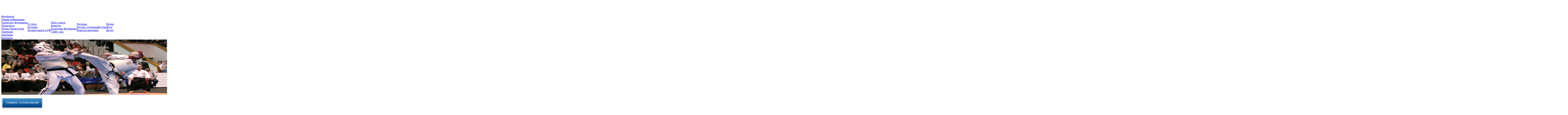

--- FILE ---
content_type: text/html; charset=utf-8
request_url: http://www.safekarate.ru/index.php/foto/katamos16/katamos1633-3570
body_size: 7917
content:
<!DOCTYPE html PUBLIC "-//W3C//DTD XHTML 1.0 Transitional//EN" "http://www.w3.org/TR/xhtml1/DTD/xhtml1-transitional.dtd">
<html xmlns="http://www.w3.org/1999/xhtml" xml:lang="en-gb" lang="en-gb" >
<head>
  <base href="http://www.safekarate.ru/index.php/foto/katamos16/katamos1633-3570" />
  <meta http-equiv="content-type" content="text/html; charset=utf-8" />
  <meta name="robots" content="index, follow" />
  <meta name="keywords" content="joomla, Joomla" />
  <meta name="title" content="katamos16_33" />
  <meta name="description" content="Joomla! - the dynamic portal engine and content management system" />
  <meta name="generator" content="Joomla! 1.5 - Open Source Content Management" />
  <title>Gallery - Category: Открытый кубок Москвы 2016 (ката) - Image:  katamos16_33</title>
  <link href="/templates/rhuk_milkyway/favicon.ico" rel="shortcut icon" type="image/x-icon" />
  <link rel="stylesheet" href="http://www.safekarate.ru/components/com_joomgallery/assets/css/joom_settings.css" type="text/css" />
  <link rel="stylesheet" href="http://www.safekarate.ru/components/com_joomgallery/assets/css/joomgallery.css" type="text/css" />
  <link rel="stylesheet" href="http://www.safekarate.ru/components/com_joomgallery/assets/js/slimbox/css/slimbox.css" type="text/css" />
  <script type="text/javascript" src="/media/system/js/mootools.js"></script>
  <script type="text/javascript" src="http://www.safekarate.ru/components/com_joomgallery/assets/js/slimbox/js/slimbox.js"></script>
  <script type="text/javascript" src="http://www.safekarate.ru/components/com_joomgallery/assets/js/motiongallery.js"></script>
  <script type="text/javascript" src="http://www.safekarate.ru/components/com_joomgallery/assets/js/detail.js"></script>
  <script type="text/javascript">
    var resizeJsImage = 1;
    var resizeSpeed = 5;
    var joomgallery_image = "Image";
    var joomgallery_of = "of";function joom_startslideshow() {
  document.jg_slideshow_form.submit();
}
document.onkeydown = joom_cursorchange;
   /***********************************************
   * CMotion Image Gallery- © Dynamic Drive DHTML code library (www.dynamicdrive.com)
   * Visit http://www.dynamicDrive.com for hundreds of DHTML scripts
   * This notice must stay intact for legal use
   * Modified by Jscheuer1 for autowidth and optional starting positions
   ***********************************************/		window.addEvent('domready', function(){ var JTooltips = new Tips($$('.hasHint'), { maxTitleChars: 50, className: 'jg-tool', fixed: false}); });
  </script>
  <!-- Do not edit IE conditional style below -->
  <!--[if lte IE 6]>
  <style type="text/css">
    .pngfile {
      behavior:url('http://www.safekarate.ru/components/com_joomgallery/assets/js/pngbehavior.htc') !important;
    }
  </style>
  <![endif]-->
  <!-- End Conditional Style -->
  <!-- Do not edit IE conditional style below -->
  <!--[if gte IE 5.5]>
  <style type="text/css">
     #motioncontainer {
       width:expression(Math.min(this.offsetWidth, maxwidth)+'px');
     }
  </style>
  <![endif]-->
  <!-- End Conditional Style -->


<link rel="stylesheet" href="/templates/system/css/system.css" type="text/css" />
<link rel="stylesheet" href="/templates/system/css/general.css" type="text/css" />
<link rel="stylesheet" href="/templates/rhuk_milkyway/css/template.css" type="text/css" />
<link rel="stylesheet" type="text/css" href="/templates/rhuk_milkyway/css/w3menu_h.css" />
<link rel="stylesheet" href="/templates/rhuk_milkyway/css/blue.css" type="text/css" />
<link rel="stylesheet" href="/templates/rhuk_milkyway/css/blue_bg.css" type="text/css" />
<!--[if lte IE 6]>
<link href="/templates/rhuk_milkyway/css/ieonly.css" rel="stylesheet" type="text/css" />
<![endif]-->


<script type="text/javascript" src="/w3menu_h.js"></script>

</head>
<body>

<div class="mainb">
    <div class="redt">
		<div class="leftredt">
			<img alt="" height="131" src="http://safekarate.ru/templates/rhuk_milkyway/images/leftredm.gif" width="21"/></div>
		<div class="midredt">
			<div class="lgtl"><img alt="" height="131" src="http://safekarate.ru/templates/rhuk_milkyway/images/worldlogo.jpg" width="85"/>
			</div>
			<div class="lgtm"><h1><a href="/">
				<span style="text-decoration: none"><font color="#FFFFFF">Федерация Косики Карате-до России</font></span></a></h1>
			</div>
            <div class="lgtr"><img alt="" height="120" src="http://safekarate.ru/templates/rhuk_milkyway/images/rulogo2.jpg" width="90"/>
			</div>
		</div>
        <div class="rightredt">
            <img alt="" height="131" src="http://safekarate.ru/templates/rhuk_milkyway/images/rightredm.gif" width="21"/></div>
	</div>
	
	<div class="redmenu">
    	<div class="lblmenu"><img alt="" height="50" src="http://safekarate.ru/templates/rhuk_milkyway/images/lblmenu.gif" width="15"/>
		</div>
		<div class="mblmenu">
			<div class="menulis">
					<table id="w3mh_box" class="w3mh_b0" cellpadding="0" cellspacing="0">
							<tr>
								<td>
								<div>
									<a href="/">Федерация</a>
									<table class="w3mh_b" cellpadding="0" cellspacing="0">
										<tr>
											<td>
											<div>
												<a href="/coinfo">Общая информация</a></div></td>
										</tr>
										
										<tr>
											<td>
											<div>
												<a href="/prezfskkr">Президент Федерации</a></div></td>
										</tr>
                                        <tr>
											<td>
											<div>
												<a href="javascript:void(0);">Президиум</a>
												<table class="w3mh_b" cellpadding="0" cellspacing="0">
													<tr>
														<td>
														<div>
															<a href="/prezid">Члены Президиума</a></div></td>
													</tr>
												</table></div></td>
												</div></td>
										
										</tr>
                                        <tr>
											<td>
											<div>
												<a href="/direc">Дирекция</a></div></td>
										</tr>										
																		
										<tr>
											<td>
											<div>
												<a href="/partners">Партнеры</a></div></td>
										</tr>

										<tr>
											<td>
											<div>
												<a href="/sponsors">Контакты</a></div></td>
										</tr>
									</table></div><td>
								<div>
									<a href="/ostile">О стиле</a>
									<table class="w3mh_b" cellpadding="0" cellspacing="0">
										<tr>
											<td>
											<div>
												<a href="/history">История</a></div></td>
										</tr>
																				<tr>
											<td>
											<div>
												<a href="/koshiki">Косики каратэ в РФ</a></div></td>
										</tr>
									</table></div></td>
								<td>
								<div>
									<a href="javascript:void(0);">Пресс-центр</a>
									<table class="w3mh_b" cellpadding="0" cellspacing="0">
										<tr>
											<td>
											<div>
												<a href="/news">Новости</a></div></td>
										</tr>
										<tr>
											<td>
											<div>
												<a href="/kalend">Календарь Федерации</a></div></td>
										</tr>
										<tr>
											<td>
											<div>
												<a href="/smionas">СМИ о нас</a></div></td>
										
									</table></div></td>
								
								<td>
								<div>
									<a href="javascript:void(0);">Регионы</a>
									<table class="w3mh_b" cellpadding="0" cellspacing="0">
										<tr>
											<td>
											<div>
												<a href="/region-otd">Регион. отделения</a></div></td>
										</tr>
										
										
										<tr>
											<td>
											<div>
												<a href="/regionews">Новости регионов</a></div></td>
										</tr>
									</table></div></td>
							
						<td>
													
								<div>
									<a href="/clubs">Клубы</a>
									</div></td>
								<td>
								<div>
									<a href="javascript:void(0);">Медиа</a>
									<table class="w3mh_b" cellpadding="0" cellspacing="0">
										<tr>
											<td>
											<div>
												<a href="/foto">Фото</a></div></td>
										</tr>
																				<tr>
											<td>
											<div>
												<a href="/video">Видео</a></div></td>
										</tr>
									</table></div></td>
							</tr>
						</table>
								
<script type="text/javascript">
w3mh=new w3menu_h('w3mh', 'w3mh_box', 1000);
</script>
</div>
</div>
        <div class="rblmenu"><img alt="" height="50" src="http://safekarate.ru/templates/rhuk_milkyway/images/rblmenu.gif" width="15"/>
		</div>
    </div>
		
	<div class="flcl">
	<img border="0" src="http://www.safekarate.ru/main_img.jpg" width="975" height="324" alt="Каратэ">
		</div>
	
    <div class="cont">
         	<p><a href="/pravsov"><img src="http://safekarate.ru/rules.jpg"></a>
        </div>
    	<div class="contleft">
    	<div class="contleftt">
		</div>
		<div class="contleftm"><table cellpadding="0" cellspacing="0" width="230" height="400">
	<!-- MSTableType="layout" -->
	<tr>
		<td width="15"></td>
		<td><b><font color="#FFFFFF" face="Arial" style="font-size: 11pt">	</font></b>
	<a href="/index.php/news/227-23-04-2023" class="latestnews">
<p style="margin-top: 20px; margin-bottom: 20px">
			<font face="Arial"><b><font color="#FFFFFF">
			<span style="font-size: 9pt">
			RUSSIAN CUP 2023 по Косики Карате</span></font></b></font></a><font face="Arial"><b><font color="#FFFFFF"><span style="font-size: 11pt">
	</li>
	</font></b>
	<a href="/index.php/news/226-5-03-2023" class="latestnews">
<p style="margin-top: 20px; margin-bottom: 20px">
			<font face="Arial"><b><font color="#FFFFFF">
			<span style="font-size: 9pt">
			III Открытый фестиваль боевых искусств &quot;Кубок АНТА 2023&quot; </span></font></b></font></a><font face="Arial"><b><font color="#FFFFFF"><span style="font-size: 11pt">
	</li>
	</font></b>
	<a href="/index.php/news/225-16-12-2022" class="latestnews">
<p style="margin-top: 20px; margin-bottom: 20px">
			<font face="Arial"><b><font color="#FFFFFF">
			<span style="font-size: 9pt">
			XVIII Международный форум боевых искусств 2022г. Уфа</span></font></b></font></a><font face="Arial"><b><font color="#FFFFFF"><span style="font-size: 11pt">
	</li>
	</font></b>
	<a href="/index.php/news/224-27-11-2022" class="latestnews">
<p style="margin-top: 20px; margin-bottom: 20px">
			<font face="Arial"><b><font color="#FFFFFF">
			<span style="font-size: 9pt">
			Чемпионат и Первенство Федерации спортивного контактного каратэ России 2022</span></font></b></font></a><font face="Arial"><b><font color="#FFFFFF"><span style="font-size: 11pt">
	</li>
	</font></b>
	<a href="/index.php/news/223-29-10-2022" class="latestnews">
<p style="margin-top: 20px; margin-bottom: 20px">
			<font face="Arial"><b><font color="#FFFFFF">
			<span style="font-size: 9pt">
			Всероссийский турнир &quot;IZHEVSK OPEN 2022&quot; </span></font></b></font></a><font face="Arial"><b><font color="#FFFFFF"><span style="font-size: 11pt">
	</li>
	</font></b>
	<a href="/index.php/regionews/222-23-10-2022" class="latestnews">
<p style="margin-top: 20px; margin-bottom: 20px">
			<font face="Arial"><b><font color="#FFFFFF">
			<span style="font-size: 9pt">
			Межрегиональный турнир на призы СК &quot;Чемпион&quot;, посвящённый 30-летию клуба </span></font></b></font></a><font face="Arial"><b><font color="#FFFFFF"><span style="font-size: 11pt">
	</li>
	</font></b>
	<a href="/index.php/regionews/221-14-05-2022" class="latestnews">
<p style="margin-top: 20px; margin-bottom: 20px">
			<font face="Arial"><b><font color="#FFFFFF">
			<span style="font-size: 9pt">
			Дан-тест на 1Кю и IДан</span></font></b></font></a><font face="Arial"><b><font color="#FFFFFF"><span style="font-size: 11pt">
	</li>
	</font></b>
	<a href="/index.php/regionews/220-17-04-2022" class="latestnews">
<p style="margin-top: 20px; margin-bottom: 20px">
			<font face="Arial"><b><font color="#FFFFFF">
			<span style="font-size: 9pt">
			Кубок Московской области 2022 (г. Серпухов) </span></font></b></font></a><font face="Arial"><b><font color="#FFFFFF"><span style="font-size: 11pt">
	</li>
	</font></b>
	<a href="/index.php/news/219-10-04-2022" class="latestnews">
<p style="margin-top: 20px; margin-bottom: 20px">
			<font face="Arial"><b><font color="#FFFFFF">
			<span style="font-size: 9pt">
			Чемпионат и Первенство России 2022 (г. Челябинск) </span></font></b></font></a><font face="Arial"><b><font color="#FFFFFF"><span style="font-size: 11pt">
	</li>
	</font></b>
	<a href="/index.php/news/218-14-03-2022" class="latestnews">
<p style="margin-top: 20px; margin-bottom: 20px">
			<font face="Arial"><b><font color="#FFFFFF">
			<span style="font-size: 9pt">
			Всероссийский турнир &quot;Кубок АНТА&quot; 2022 г. Раменское </span></font></b></font></a><font face="Arial"><b><font color="#FFFFFF"><span style="font-size: 11pt">
	</li>
</span></font></b></font>
</p></td>
	</tr>
</table>


		</div>
    	<div class="contleftr">
		</div>
		<div class="contleftbot">
			<a href="http://koshiki.org" target="_blank">
			<img border="0" src="http://www.safekarate.ru/worldkoska.jpg" width="240" height="67" alt="Каратэ"></a><br>
			<p>&nbsp;</p>
			<p align="center"><!--Rating@Mail.ru counter-->
<script language="javascript"><!--
d=document;var a='';a+=';r='+escape(d.referrer);js=10;//--></script>
<script language="javascript1.1"><!--
a+=';j='+navigator.javaEnabled();js=11;//--></script>
<script language="javascript1.2"><!--
s=screen;a+=';s='+s.width+'*'+s.height;
a+=';d='+(s.colorDepth?s.colorDepth:s.pixelDepth);js=12;//--></script>
<script language="javascript1.3"><!--
js=13;//--></script><script language="javascript" type="text/javascript"><!--
d.write('<a href="http://top.mail.ru/jump?from=1942878" target="_top">'+
'<img src="http://d5.ca.bd.a1.top.mail.ru/counter?id=1942878;t=59;js='+js+
a+';rand='+Math.random()+'" alt="Рейтинг@Mail.ru" border="0" '+
'height="31" width="88"><\/a>');if(11<js)d.write('<'+'!-- ');//--></script>
<noscript><a target="_top" href="http://top.mail.ru/jump?from=1942878">
<img src="http://d5.ca.bd.a1.top.mail.ru/counter?js=na;id=1942878;t=59" 
height="31" width="88" border="0" alt="Рейтинг@Mail.ru"></a></noscript>
<script language="javascript" type="text/javascript"><!--
if(11<js)d.write('--'+'>');//--></script>
<!--// Rating@Mail.ru counter--></div>
</div>
<div class="contright"><div class="contrightte"><div class="gallery">
  <div class="componentheading">
    Фото  </div>
  <div class="jg_pathway" >
    <a href="/index.php/foto">
      <img src="http://www.safekarate.ru/components/com_joomgallery/assets/images/home.png" alt="Home" class="pngfile jg_icon" hspace="6" border="0" align="middle" /></a>
    <a href="/index.php/foto" class="jg_pathitem">Home</a> &raquo; <a href="/index.php/foto/katamos16" class="jg_pathitem">Открытый кубок Москвы 2016 (ката)</a> &raquo; katamos16_33  </div>
  <div class="jg_back">
    <a href="/index.php/foto/katamos16">
      Back to Category Overview</a>
  </div>
  <div class="jg_mygal">
    <span class="jg_no_access hasHint" title="User Panel::You are not logged in.">
      User Panel    </span>
  </div>
  <div class="jg_gallerystats">
    Total images in all categories: 5,371    <br />
    Total number of hits on all images: 2,648,012  </div>
  <div class="jg_toplist">
    TOP:
    <a href="/index.php/foto/top-rated">
      Top Rated</a>
    -
    <a href="/index.php/foto/last-added">
      Last Added</a>
    -
    <a href="/index.php/foto/last-commented">
      Last Commented</a>
    -
    <a href="/index.php/foto/most-viewed">
      Most Viewed</a>
  </div>
  <a name="joomimg"></a>
  <div>
    <h3 class="jg_imgtitle" id="jg_photo_title">
      katamos16_33    </h3>
  </div>
  <div class="jg_displaynone">
      <a href="/index.php/foto/image?format=raw&amp;type=orig&amp;id=3620" rel="lightbox[joomgallery]" title="katamos16_83">3620</a>
      <a href="/index.php/foto/image?format=raw&amp;type=orig&amp;id=3619" rel="lightbox[joomgallery]" title="katamos16_82">3619</a>
      <a href="/index.php/foto/image?format=raw&amp;type=orig&amp;id=3618" rel="lightbox[joomgallery]" title="katamos16_81">3618</a>
      <a href="/index.php/foto/image?format=raw&amp;type=orig&amp;id=3617" rel="lightbox[joomgallery]" title="katamos16_80">3617</a>
      <a href="/index.php/foto/image?format=raw&amp;type=orig&amp;id=3616" rel="lightbox[joomgallery]" title="katamos16_79">3616</a>
      <a href="/index.php/foto/image?format=raw&amp;type=orig&amp;id=3615" rel="lightbox[joomgallery]" title="katamos16_78">3615</a>
      <a href="/index.php/foto/image?format=raw&amp;type=orig&amp;id=3614" rel="lightbox[joomgallery]" title="katamos16_77">3614</a>
      <a href="/index.php/foto/image?format=raw&amp;type=orig&amp;id=3613" rel="lightbox[joomgallery]" title="katamos16_76">3613</a>
      <a href="/index.php/foto/image?format=raw&amp;type=orig&amp;id=3612" rel="lightbox[joomgallery]" title="katamos16_75">3612</a>
      <a href="/index.php/foto/image?format=raw&amp;type=orig&amp;id=3611" rel="lightbox[joomgallery]" title="katamos16_74">3611</a>
      <a href="/index.php/foto/image?format=raw&amp;type=orig&amp;id=3610" rel="lightbox[joomgallery]" title="katamos16_73">3610</a>
      <a href="/index.php/foto/image?format=raw&amp;type=orig&amp;id=3609" rel="lightbox[joomgallery]" title="katamos16_72">3609</a>
      <a href="/index.php/foto/image?format=raw&amp;type=orig&amp;id=3608" rel="lightbox[joomgallery]" title="katamos16_71">3608</a>
      <a href="/index.php/foto/image?format=raw&amp;type=orig&amp;id=3607" rel="lightbox[joomgallery]" title="katamos16_70">3607</a>
      <a href="/index.php/foto/image?format=raw&amp;type=orig&amp;id=3606" rel="lightbox[joomgallery]" title="katamos16_69">3606</a>
      <a href="/index.php/foto/image?format=raw&amp;type=orig&amp;id=3605" rel="lightbox[joomgallery]" title="katamos16_68">3605</a>
      <a href="/index.php/foto/image?format=raw&amp;type=orig&amp;id=3604" rel="lightbox[joomgallery]" title="katamos16_67">3604</a>
      <a href="/index.php/foto/image?format=raw&amp;type=orig&amp;id=3603" rel="lightbox[joomgallery]" title="katamos16_66">3603</a>
      <a href="/index.php/foto/image?format=raw&amp;type=orig&amp;id=3602" rel="lightbox[joomgallery]" title="katamos16_65">3602</a>
      <a href="/index.php/foto/image?format=raw&amp;type=orig&amp;id=3601" rel="lightbox[joomgallery]" title="katamos16_64">3601</a>
      <a href="/index.php/foto/image?format=raw&amp;type=orig&amp;id=3600" rel="lightbox[joomgallery]" title="katamos16_63">3600</a>
      <a href="/index.php/foto/image?format=raw&amp;type=orig&amp;id=3599" rel="lightbox[joomgallery]" title="katamos16_62">3599</a>
      <a href="/index.php/foto/image?format=raw&amp;type=orig&amp;id=3598" rel="lightbox[joomgallery]" title="katamos16_61">3598</a>
      <a href="/index.php/foto/image?format=raw&amp;type=orig&amp;id=3597" rel="lightbox[joomgallery]" title="katamos16_60">3597</a>
      <a href="/index.php/foto/image?format=raw&amp;type=orig&amp;id=3596" rel="lightbox[joomgallery]" title="katamos16_59">3596</a>
      <a href="/index.php/foto/image?format=raw&amp;type=orig&amp;id=3595" rel="lightbox[joomgallery]" title="katamos16_58">3595</a>
      <a href="/index.php/foto/image?format=raw&amp;type=orig&amp;id=3594" rel="lightbox[joomgallery]" title="katamos16_57">3594</a>
      <a href="/index.php/foto/image?format=raw&amp;type=orig&amp;id=3593" rel="lightbox[joomgallery]" title="katamos16_56">3593</a>
      <a href="/index.php/foto/image?format=raw&amp;type=orig&amp;id=3592" rel="lightbox[joomgallery]" title="katamos16_55">3592</a>
      <a href="/index.php/foto/image?format=raw&amp;type=orig&amp;id=3591" rel="lightbox[joomgallery]" title="katamos16_54">3591</a>
      <a href="/index.php/foto/image?format=raw&amp;type=orig&amp;id=3590" rel="lightbox[joomgallery]" title="katamos16_53">3590</a>
      <a href="/index.php/foto/image?format=raw&amp;type=orig&amp;id=3589" rel="lightbox[joomgallery]" title="katamos16_52">3589</a>
      <a href="/index.php/foto/image?format=raw&amp;type=orig&amp;id=3588" rel="lightbox[joomgallery]" title="katamos16_51">3588</a>
      <a href="/index.php/foto/image?format=raw&amp;type=orig&amp;id=3587" rel="lightbox[joomgallery]" title="katamos16_50">3587</a>
      <a href="/index.php/foto/image?format=raw&amp;type=orig&amp;id=3586" rel="lightbox[joomgallery]" title="katamos16_49">3586</a>
      <a href="/index.php/foto/image?format=raw&amp;type=orig&amp;id=3585" rel="lightbox[joomgallery]" title="katamos16_48">3585</a>
      <a href="/index.php/foto/image?format=raw&amp;type=orig&amp;id=3584" rel="lightbox[joomgallery]" title="katamos16_47">3584</a>
      <a href="/index.php/foto/image?format=raw&amp;type=orig&amp;id=3583" rel="lightbox[joomgallery]" title="katamos16_46">3583</a>
      <a href="/index.php/foto/image?format=raw&amp;type=orig&amp;id=3582" rel="lightbox[joomgallery]" title="katamos16_45">3582</a>
      <a href="/index.php/foto/image?format=raw&amp;type=orig&amp;id=3581" rel="lightbox[joomgallery]" title="katamos16_44">3581</a>
      <a href="/index.php/foto/image?format=raw&amp;type=orig&amp;id=3580" rel="lightbox[joomgallery]" title="katamos16_43">3580</a>
      <a href="/index.php/foto/image?format=raw&amp;type=orig&amp;id=3579" rel="lightbox[joomgallery]" title="katamos16_42">3579</a>
      <a href="/index.php/foto/image?format=raw&amp;type=orig&amp;id=3578" rel="lightbox[joomgallery]" title="katamos16_41">3578</a>
      <a href="/index.php/foto/image?format=raw&amp;type=orig&amp;id=3577" rel="lightbox[joomgallery]" title="katamos16_40">3577</a>
      <a href="/index.php/foto/image?format=raw&amp;type=orig&amp;id=3576" rel="lightbox[joomgallery]" title="katamos16_39">3576</a>
      <a href="/index.php/foto/image?format=raw&amp;type=orig&amp;id=3575" rel="lightbox[joomgallery]" title="katamos16_38">3575</a>
      <a href="/index.php/foto/image?format=raw&amp;type=orig&amp;id=3574" rel="lightbox[joomgallery]" title="katamos16_37">3574</a>
      <a href="/index.php/foto/image?format=raw&amp;type=orig&amp;id=3573" rel="lightbox[joomgallery]" title="katamos16_36">3573</a>
      <a href="/index.php/foto/image?format=raw&amp;type=orig&amp;id=3572" rel="lightbox[joomgallery]" title="katamos16_35">3572</a>
      <a href="/index.php/foto/image?format=raw&amp;type=orig&amp;id=3571" rel="lightbox[joomgallery]" title="katamos16_34">3571</a>
    </div>  <div id="jg_dtl_photo" class="jg_dtl_photo" style="text-align:center;">
    <a title="katamos16_33" href="/index.php/foto/image?format=raw&amp;type=orig&amp;id=3570" rel="lightbox[joomgallery]">
      <img src="/index.php/foto/image?format=raw&amp;type=img&amp;id=3570" class="jg_photo" id="jg_photo_big" width="399" height="266" alt="katamos16_33"  />
    </a>
  </div>
  <div class="jg_displaynone">
    <form name="jg_slideshow_form" target="_top" method="post" action="">
      <input type="hidden" name="jg_number" value="3570" readonly="readonly" />
      <input type="hidden" name="slideshow" value="1" readonly="readonly" />
    </form>
  </div>
  <div class="jg_displaynone" id="jg_displaynone">
    <a href="javascript:joom_startslideshow()" class="hasHint" title="SlideShow::Start">
      <img src="http://www.safekarate.ru/components/com_joomgallery/assets/images/control_play.png" alt="Start" class="pngfile jg_icon" /></a>
    <a href="javascript:photo.goon()" style="visibility:hidden; display:inline;"></a>
    <span class="hasHint" title="SlideShow::Stop">
      <img src="http://www.safekarate.ru/components/com_joomgallery/assets/images/control_stop_gr.png" alt="View full size" class="pngfile jg_icon" />    </span>
  </div>
  <div class="jg_detailnavislide" id="jg_detailnavislide">
    <div class="jg_no_script">
      [Please activate JavaScript in order to see the slideshow]    </div>
  </div>
  <script type="text/javascript">
    document.getElementById('jg_displaynone').className = 'jg_detailnavislide';
    document.getElementById('jg_detailnavislide').className = 'jg_displaynone';
  </script>
  <div class="jg_detailnavi">
    <div class="jg_detailnaviprev">
      <form  name="form_jg_back_link" action="/index.php/foto/katamos16/katamos1634-3571#joomimg">
        <input type="hidden" name="jg_back_link" readonly="readonly" />
      </form>
      <a href="/index.php/foto/katamos16/katamos1634-3571#joomimg">
        <img src="http://www.safekarate.ru/components/com_joomgallery/assets/images/arrow_left.png" alt="Previous" class="pngfile jg_icon" /></a>
      <a href="/index.php/foto/katamos16/katamos1634-3571#joomimg">
        Previous</a>
      <br />Image 50 of 83      &nbsp;
    </div>
    <div class="jg_iconbar">
      <a title="katamos16_33" href="/index.php/foto/image?format=raw&amp;type=orig&amp;id=3570" rel="lightbox[joomgallery]">
        <img src="http://www.safekarate.ru/components/com_joomgallery/assets/images/zoom.png" alt="View full size" class="pngfile jg_icon" /></a>
          </div>
    <div class="jg_detailnavinext">
      <form name="form_jg_forward_link" action="/index.php/foto/katamos16/katamos1632-3569#joomimg">
        <input type="hidden" name="jg_forward_link" readonly="readonly" />
      </form>
      <a href="/index.php/foto/katamos16/katamos1632-3569#joomimg">
        Next</a>
      <a href="/index.php/foto/katamos16/katamos1632-3569#joomimg">
        <img src="http://www.safekarate.ru/components/com_joomgallery/assets/images/arrow_right.png" alt="Next" class="pngfile jg_icon" /></a>
      <br />Image 52 of 83      &nbsp;
    </div>
  </div>
  <div class="jg_displaynone">
      <a href="/index.php/foto/image?format=raw&amp;type=orig&amp;id=3569" rel="lightbox[joomgallery]" title="katamos16_32">3569</a>
      <a href="/index.php/foto/image?format=raw&amp;type=orig&amp;id=3568" rel="lightbox[joomgallery]" title="katamos16_31">3568</a>
      <a href="/index.php/foto/image?format=raw&amp;type=orig&amp;id=3567" rel="lightbox[joomgallery]" title="katamos16_30">3567</a>
      <a href="/index.php/foto/image?format=raw&amp;type=orig&amp;id=3566" rel="lightbox[joomgallery]" title="katamos16_29">3566</a>
      <a href="/index.php/foto/image?format=raw&amp;type=orig&amp;id=3565" rel="lightbox[joomgallery]" title="katamos16_28">3565</a>
      <a href="/index.php/foto/image?format=raw&amp;type=orig&amp;id=3564" rel="lightbox[joomgallery]" title="katamos16_27">3564</a>
      <a href="/index.php/foto/image?format=raw&amp;type=orig&amp;id=3563" rel="lightbox[joomgallery]" title="katamos16_26">3563</a>
      <a href="/index.php/foto/image?format=raw&amp;type=orig&amp;id=3562" rel="lightbox[joomgallery]" title="katamos16_25">3562</a>
      <a href="/index.php/foto/image?format=raw&amp;type=orig&amp;id=3561" rel="lightbox[joomgallery]" title="katamos16_24">3561</a>
      <a href="/index.php/foto/image?format=raw&amp;type=orig&amp;id=3560" rel="lightbox[joomgallery]" title="katamos16_23">3560</a>
      <a href="/index.php/foto/image?format=raw&amp;type=orig&amp;id=3559" rel="lightbox[joomgallery]" title="katamos16_22">3559</a>
      <a href="/index.php/foto/image?format=raw&amp;type=orig&amp;id=3558" rel="lightbox[joomgallery]" title="katamos16_21">3558</a>
      <a href="/index.php/foto/image?format=raw&amp;type=orig&amp;id=3557" rel="lightbox[joomgallery]" title="katamos16_20">3557</a>
      <a href="/index.php/foto/image?format=raw&amp;type=orig&amp;id=3556" rel="lightbox[joomgallery]" title="katamos16_19">3556</a>
      <a href="/index.php/foto/image?format=raw&amp;type=orig&amp;id=3555" rel="lightbox[joomgallery]" title="katamos16_18">3555</a>
      <a href="/index.php/foto/image?format=raw&amp;type=orig&amp;id=3554" rel="lightbox[joomgallery]" title="katamos16_17">3554</a>
      <a href="/index.php/foto/image?format=raw&amp;type=orig&amp;id=3553" rel="lightbox[joomgallery]" title="katamos16_16">3553</a>
      <a href="/index.php/foto/image?format=raw&amp;type=orig&amp;id=3552" rel="lightbox[joomgallery]" title="katamos16_15">3552</a>
      <a href="/index.php/foto/image?format=raw&amp;type=orig&amp;id=3551" rel="lightbox[joomgallery]" title="katamos16_14">3551</a>
      <a href="/index.php/foto/image?format=raw&amp;type=orig&amp;id=3550" rel="lightbox[joomgallery]" title="katamos16_13">3550</a>
      <a href="/index.php/foto/image?format=raw&amp;type=orig&amp;id=3549" rel="lightbox[joomgallery]" title="katamos16_12">3549</a>
      <a href="/index.php/foto/image?format=raw&amp;type=orig&amp;id=3548" rel="lightbox[joomgallery]" title="katamos16_11">3548</a>
      <a href="/index.php/foto/image?format=raw&amp;type=orig&amp;id=3547" rel="lightbox[joomgallery]" title="katamos16_10">3547</a>
      <a href="/index.php/foto/image?format=raw&amp;type=orig&amp;id=3546" rel="lightbox[joomgallery]" title="katamos16_9">3546</a>
      <a href="/index.php/foto/image?format=raw&amp;type=orig&amp;id=3545" rel="lightbox[joomgallery]" title="katamos16_8">3545</a>
      <a href="/index.php/foto/image?format=raw&amp;type=orig&amp;id=3544" rel="lightbox[joomgallery]" title="katamos16_7">3544</a>
      <a href="/index.php/foto/image?format=raw&amp;type=orig&amp;id=3543" rel="lightbox[joomgallery]" title="katamos16_6">3543</a>
      <a href="/index.php/foto/image?format=raw&amp;type=orig&amp;id=3542" rel="lightbox[joomgallery]" title="katamos16_5">3542</a>
      <a href="/index.php/foto/image?format=raw&amp;type=orig&amp;id=3541" rel="lightbox[joomgallery]" title="katamos16_4">3541</a>
      <a href="/index.php/foto/image?format=raw&amp;type=orig&amp;id=3540" rel="lightbox[joomgallery]" title="katamos16_3">3540</a>
      <a href="/index.php/foto/image?format=raw&amp;type=orig&amp;id=3539" rel="lightbox[joomgallery]" title="katamos16_2">3539</a>
      <a href="/index.php/foto/image?format=raw&amp;type=orig&amp;id=3538" rel="lightbox[joomgallery]" title="katamos16_1">3538</a>
    </div>  <div class="jg_minis">
    <div id="motioncontainer">
      <div id="motiongallery">
        <div style="white-space:nowrap;" id="trueContainer">
          <a title="katamos16_83" href="/index.php/foto/katamos16/katamos1683-3620#joomimg">
            <img src="http://www.safekarate.ru/components/com_joomgallery/img_thumbnails/___2016__67/katamos16_83_20161213_1001024088.jpg" class="jg_minipic" alt="katamos16_83" /></a>
          <a title="katamos16_82" href="/index.php/foto/katamos16/katamos1682-3619#joomimg">
            <img src="http://www.safekarate.ru/components/com_joomgallery/img_thumbnails/___2016__67/katamos16_82_20161213_1686739939.jpg" class="jg_minipic" alt="katamos16_82" /></a>
          <a title="katamos16_81" href="/index.php/foto/katamos16/katamos1681-3618#joomimg">
            <img src="http://www.safekarate.ru/components/com_joomgallery/img_thumbnails/___2016__67/katamos16_81_20161213_1341308413.jpg" class="jg_minipic" alt="katamos16_81" /></a>
          <a title="katamos16_80" href="/index.php/foto/katamos16/katamos1680-3617#joomimg">
            <img src="http://www.safekarate.ru/components/com_joomgallery/img_thumbnails/___2016__67/katamos16_80_20161213_1637187550.jpg" class="jg_minipic" alt="katamos16_80" /></a>
          <a title="katamos16_79" href="/index.php/foto/katamos16/katamos1679-3616#joomimg">
            <img src="http://www.safekarate.ru/components/com_joomgallery/img_thumbnails/___2016__67/katamos16_79_20161213_1553275527.jpg" class="jg_minipic" alt="katamos16_79" /></a>
          <a title="katamos16_78" href="/index.php/foto/katamos16/katamos1678-3615#joomimg">
            <img src="http://www.safekarate.ru/components/com_joomgallery/img_thumbnails/___2016__67/katamos16_78_20161213_1465286052.jpg" class="jg_minipic" alt="katamos16_78" /></a>
          <a title="katamos16_77" href="/index.php/foto/katamos16/katamos1677-3614#joomimg">
            <img src="http://www.safekarate.ru/components/com_joomgallery/img_thumbnails/___2016__67/katamos16_77_20161213_1685765164.jpg" class="jg_minipic" alt="katamos16_77" /></a>
          <a title="katamos16_76" href="/index.php/foto/katamos16/katamos1676-3613#joomimg">
            <img src="http://www.safekarate.ru/components/com_joomgallery/img_thumbnails/___2016__67/katamos16_76_20161213_1480795754.jpg" class="jg_minipic" alt="katamos16_76" /></a>
          <a title="katamos16_75" href="/index.php/foto/katamos16/katamos1675-3612#joomimg">
            <img src="http://www.safekarate.ru/components/com_joomgallery/img_thumbnails/___2016__67/katamos16_75_20161213_1197115568.jpg" class="jg_minipic" alt="katamos16_75" /></a>
          <a title="katamos16_74" href="/index.php/foto/katamos16/katamos1674-3611#joomimg">
            <img src="http://www.safekarate.ru/components/com_joomgallery/img_thumbnails/___2016__67/katamos16_74_20161213_1370899238.jpg" class="jg_minipic" alt="katamos16_74" /></a>
          <a title="katamos16_73" href="/index.php/foto/katamos16/katamos1673-3610#joomimg">
            <img src="http://www.safekarate.ru/components/com_joomgallery/img_thumbnails/___2016__67/katamos16_73_20161213_1298072343.jpg" class="jg_minipic" alt="katamos16_73" /></a>
          <a title="katamos16_72" href="/index.php/foto/katamos16/katamos1672-3609#joomimg">
            <img src="http://www.safekarate.ru/components/com_joomgallery/img_thumbnails/___2016__67/katamos16_72_20161213_2075854721.jpg" class="jg_minipic" alt="katamos16_72" /></a>
          <a title="katamos16_71" href="/index.php/foto/katamos16/katamos1671-3608#joomimg">
            <img src="http://www.safekarate.ru/components/com_joomgallery/img_thumbnails/___2016__67/katamos16_71_20161213_1244716374.jpg" class="jg_minipic" alt="katamos16_71" /></a>
          <a title="katamos16_70" href="/index.php/foto/katamos16/katamos1670-3607#joomimg">
            <img src="http://www.safekarate.ru/components/com_joomgallery/img_thumbnails/___2016__67/katamos16_70_20161213_1025890258.jpg" class="jg_minipic" alt="katamos16_70" /></a>
          <a title="katamos16_69" href="/index.php/foto/katamos16/katamos1669-3606#joomimg">
            <img src="http://www.safekarate.ru/components/com_joomgallery/img_thumbnails/___2016__67/katamos16_69_20161213_1524453286.jpg" class="jg_minipic" alt="katamos16_69" /></a>
          <a title="katamos16_68" href="/index.php/foto/katamos16/katamos1668-3605#joomimg">
            <img src="http://www.safekarate.ru/components/com_joomgallery/img_thumbnails/___2016__67/katamos16_68_20161213_1030120279.jpg" class="jg_minipic" alt="katamos16_68" /></a>
          <a title="katamos16_67" href="/index.php/foto/katamos16/katamos1667-3604#joomimg">
            <img src="http://www.safekarate.ru/components/com_joomgallery/img_thumbnails/___2016__67/katamos16_67_20161213_1466953044.jpg" class="jg_minipic" alt="katamos16_67" /></a>
          <a title="katamos16_66" href="/index.php/foto/katamos16/katamos1666-3603#joomimg">
            <img src="http://www.safekarate.ru/components/com_joomgallery/img_thumbnails/___2016__67/katamos16_66_20161213_1388291337.jpg" class="jg_minipic" alt="katamos16_66" /></a>
          <a title="katamos16_65" href="/index.php/foto/katamos16/katamos1665-3602#joomimg">
            <img src="http://www.safekarate.ru/components/com_joomgallery/img_thumbnails/___2016__67/katamos16_65_20161213_1272917938.jpg" class="jg_minipic" alt="katamos16_65" /></a>
          <a title="katamos16_64" href="/index.php/foto/katamos16/katamos1664-3601#joomimg">
            <img src="http://www.safekarate.ru/components/com_joomgallery/img_thumbnails/___2016__67/katamos16_64_20161213_1790852170.jpg" class="jg_minipic" alt="katamos16_64" /></a>
          <a title="katamos16_63" href="/index.php/foto/katamos16/katamos1663-3600#joomimg">
            <img src="http://www.safekarate.ru/components/com_joomgallery/img_thumbnails/___2016__67/katamos16_63_20161213_1455584604.jpg" class="jg_minipic" alt="katamos16_63" /></a>
          <a title="katamos16_62" href="/index.php/foto/katamos16/katamos1662-3599#joomimg">
            <img src="http://www.safekarate.ru/components/com_joomgallery/img_thumbnails/___2016__67/katamos16_62_20161213_1200365014.jpg" class="jg_minipic" alt="katamos16_62" /></a>
          <a title="katamos16_61" href="/index.php/foto/katamos16/katamos1661-3598#joomimg">
            <img src="http://www.safekarate.ru/components/com_joomgallery/img_thumbnails/___2016__67/katamos16_61_20161213_1523612909.jpg" class="jg_minipic" alt="katamos16_61" /></a>
          <a title="katamos16_60" href="/index.php/foto/katamos16/katamos1660-3597#joomimg">
            <img src="http://www.safekarate.ru/components/com_joomgallery/img_thumbnails/___2016__67/katamos16_60_20161213_2068460780.jpg" class="jg_minipic" alt="katamos16_60" /></a>
          <a title="katamos16_59" href="/index.php/foto/katamos16/katamos1659-3596#joomimg">
            <img src="http://www.safekarate.ru/components/com_joomgallery/img_thumbnails/___2016__67/katamos16_59_20161213_1596041795.jpg" class="jg_minipic" alt="katamos16_59" /></a>
          <a title="katamos16_58" href="/index.php/foto/katamos16/katamos1658-3595#joomimg">
            <img src="http://www.safekarate.ru/components/com_joomgallery/img_thumbnails/___2016__67/katamos16_58_20161213_1750758473.jpg" class="jg_minipic" alt="katamos16_58" /></a>
          <a title="katamos16_57" href="/index.php/foto/katamos16/katamos1657-3594#joomimg">
            <img src="http://www.safekarate.ru/components/com_joomgallery/img_thumbnails/___2016__67/katamos16_57_20161213_1973126201.jpg" class="jg_minipic" alt="katamos16_57" /></a>
          <a title="katamos16_56" href="/index.php/foto/katamos16/katamos1656-3593#joomimg">
            <img src="http://www.safekarate.ru/components/com_joomgallery/img_thumbnails/___2016__67/katamos16_56_20161213_2057690647.jpg" class="jg_minipic" alt="katamos16_56" /></a>
          <a title="katamos16_55" href="/index.php/foto/katamos16/katamos1655-3592#joomimg">
            <img src="http://www.safekarate.ru/components/com_joomgallery/img_thumbnails/___2016__67/katamos16_55_20161213_1237934638.jpg" class="jg_minipic" alt="katamos16_55" /></a>
          <a title="katamos16_54" href="/index.php/foto/katamos16/katamos1654-3591#joomimg">
            <img src="http://www.safekarate.ru/components/com_joomgallery/img_thumbnails/___2016__67/katamos16_54_20161213_1142132009.jpg" class="jg_minipic" alt="katamos16_54" /></a>
          <a title="katamos16_53" href="/index.php/foto/katamos16/katamos1653-3590#joomimg">
            <img src="http://www.safekarate.ru/components/com_joomgallery/img_thumbnails/___2016__67/katamos16_53_20161213_1802231753.jpg" class="jg_minipic" alt="katamos16_53" /></a>
          <a title="katamos16_52" href="/index.php/foto/katamos16/katamos1652-3589#joomimg">
            <img src="http://www.safekarate.ru/components/com_joomgallery/img_thumbnails/___2016__67/katamos16_52_20161213_1333257915.jpg" class="jg_minipic" alt="katamos16_52" /></a>
          <a title="katamos16_51" href="/index.php/foto/katamos16/katamos1651-3588#joomimg">
            <img src="http://www.safekarate.ru/components/com_joomgallery/img_thumbnails/___2016__67/katamos16_51_20161213_1221559580.jpg" class="jg_minipic" alt="katamos16_51" /></a>
          <a title="katamos16_50" href="/index.php/foto/katamos16/katamos1650-3587#joomimg">
            <img src="http://www.safekarate.ru/components/com_joomgallery/img_thumbnails/___2016__67/katamos16_50_20161213_1277312332.jpg" class="jg_minipic" alt="katamos16_50" /></a>
          <a title="katamos16_49" href="/index.php/foto/katamos16/katamos1649-3586#joomimg">
            <img src="http://www.safekarate.ru/components/com_joomgallery/img_thumbnails/___2016__67/katamos16_49_20161213_1748365002.jpg" class="jg_minipic" alt="katamos16_49" /></a>
          <a title="katamos16_48" href="/index.php/foto/katamos16/katamos1648-3585#joomimg">
            <img src="http://www.safekarate.ru/components/com_joomgallery/img_thumbnails/___2016__67/katamos16_48_20161213_1617154414.jpg" class="jg_minipic" alt="katamos16_48" /></a>
          <a title="katamos16_47" href="/index.php/foto/katamos16/katamos1647-3584#joomimg">
            <img src="http://www.safekarate.ru/components/com_joomgallery/img_thumbnails/___2016__67/katamos16_47_20161213_1002667925.jpg" class="jg_minipic" alt="katamos16_47" /></a>
          <a title="katamos16_46" href="/index.php/foto/katamos16/katamos1646-3583#joomimg">
            <img src="http://www.safekarate.ru/components/com_joomgallery/img_thumbnails/___2016__67/katamos16_46_20161213_1596765735.jpg" class="jg_minipic" alt="katamos16_46" /></a>
          <a title="katamos16_45" href="/index.php/foto/katamos16/katamos1645-3582#joomimg">
            <img src="http://www.safekarate.ru/components/com_joomgallery/img_thumbnails/___2016__67/katamos16_45_20161213_1048795840.jpg" class="jg_minipic" alt="katamos16_45" /></a>
          <a title="katamos16_44" href="/index.php/foto/katamos16/katamos1644-3581#joomimg">
            <img src="http://www.safekarate.ru/components/com_joomgallery/img_thumbnails/___2016__67/katamos16_44_20161213_1555207206.jpg" class="jg_minipic" alt="katamos16_44" /></a>
          <a title="katamos16_43" href="/index.php/foto/katamos16/katamos1643-3580#joomimg">
            <img src="http://www.safekarate.ru/components/com_joomgallery/img_thumbnails/___2016__67/katamos16_43_20161213_1664770751.jpg" class="jg_minipic" alt="katamos16_43" /></a>
          <a title="katamos16_42" href="/index.php/foto/katamos16/katamos1642-3579#joomimg">
            <img src="http://www.safekarate.ru/components/com_joomgallery/img_thumbnails/___2016__67/katamos16_42_20161213_1010692745.jpg" class="jg_minipic" alt="katamos16_42" /></a>
          <a title="katamos16_41" href="/index.php/foto/katamos16/katamos1641-3578#joomimg">
            <img src="http://www.safekarate.ru/components/com_joomgallery/img_thumbnails/___2016__67/katamos16_41_20161213_1622135970.jpg" class="jg_minipic" alt="katamos16_41" /></a>
          <a title="katamos16_40" href="/index.php/foto/katamos16/katamos1640-3577#joomimg">
            <img src="http://www.safekarate.ru/components/com_joomgallery/img_thumbnails/___2016__67/katamos16_40_20161213_1784208064.jpg" class="jg_minipic" alt="katamos16_40" /></a>
          <a title="katamos16_39" href="/index.php/foto/katamos16/katamos1639-3576#joomimg">
            <img src="http://www.safekarate.ru/components/com_joomgallery/img_thumbnails/___2016__67/katamos16_39_20161213_1554150803.jpg" class="jg_minipic" alt="katamos16_39" /></a>
          <a title="katamos16_38" href="/index.php/foto/katamos16/katamos1638-3575#joomimg">
            <img src="http://www.safekarate.ru/components/com_joomgallery/img_thumbnails/___2016__67/katamos16_38_20161213_1673770007.jpg" class="jg_minipic" alt="katamos16_38" /></a>
          <a title="katamos16_37" href="/index.php/foto/katamos16/katamos1637-3574#joomimg">
            <img src="http://www.safekarate.ru/components/com_joomgallery/img_thumbnails/___2016__67/katamos16_37_20161213_1224733406.jpg" class="jg_minipic" alt="katamos16_37" /></a>
          <a title="katamos16_36" href="/index.php/foto/katamos16/katamos1636-3573#joomimg">
            <img src="http://www.safekarate.ru/components/com_joomgallery/img_thumbnails/___2016__67/katamos16_36_20161213_2079035429.jpg" class="jg_minipic" alt="katamos16_36" /></a>
          <a title="katamos16_35" href="/index.php/foto/katamos16/katamos1635-3572#joomimg">
            <img src="http://www.safekarate.ru/components/com_joomgallery/img_thumbnails/___2016__67/katamos16_35_20161213_1218097078.jpg" class="jg_minipic" alt="katamos16_35" /></a>
          <a title="katamos16_34" href="/index.php/foto/katamos16/katamos1634-3571#joomimg">
            <img src="http://www.safekarate.ru/components/com_joomgallery/img_thumbnails/___2016__67/katamos16_34_20161213_1491319915.jpg" class="jg_minipic" alt="katamos16_34" /></a>
          <a title="katamos16_33" href="/index.php/foto/katamos16/katamos1633-3570#joomimg">
            <img src="http://www.safekarate.ru/components/com_joomgallery/img_thumbnails/___2016__67/katamos16_33_20161213_1219181122.jpg" id="jg_mini_akt" class="jg_minipic" alt="katamos16_33" /></a>
          <a title="katamos16_32" href="/index.php/foto/katamos16/katamos1632-3569#joomimg">
            <img src="http://www.safekarate.ru/components/com_joomgallery/img_thumbnails/___2016__67/katamos16_32_20161213_1986889238.jpg" class="jg_minipic" alt="katamos16_32" /></a>
          <a title="katamos16_31" href="/index.php/foto/katamos16/katamos1631-3568#joomimg">
            <img src="http://www.safekarate.ru/components/com_joomgallery/img_thumbnails/___2016__67/katamos16_31_20161213_1713347839.jpg" class="jg_minipic" alt="katamos16_31" /></a>
          <a title="katamos16_30" href="/index.php/foto/katamos16/katamos1630-3567#joomimg">
            <img src="http://www.safekarate.ru/components/com_joomgallery/img_thumbnails/___2016__67/katamos16_30_20161213_1963410812.jpg" class="jg_minipic" alt="katamos16_30" /></a>
          <a title="katamos16_29" href="/index.php/foto/katamos16/katamos1629-3566#joomimg">
            <img src="http://www.safekarate.ru/components/com_joomgallery/img_thumbnails/___2016__67/katamos16_29_20161213_1800539459.jpg" class="jg_minipic" alt="katamos16_29" /></a>
          <a title="katamos16_28" href="/index.php/foto/katamos16/katamos1628-3565#joomimg">
            <img src="http://www.safekarate.ru/components/com_joomgallery/img_thumbnails/___2016__67/katamos16_28_20161213_2047290920.jpg" class="jg_minipic" alt="katamos16_28" /></a>
          <a title="katamos16_27" href="/index.php/foto/katamos16/katamos1627-3564#joomimg">
            <img src="http://www.safekarate.ru/components/com_joomgallery/img_thumbnails/___2016__67/katamos16_27_20161213_1414888955.jpg" class="jg_minipic" alt="katamos16_27" /></a>
          <a title="katamos16_26" href="/index.php/foto/katamos16/katamos1626-3563#joomimg">
            <img src="http://www.safekarate.ru/components/com_joomgallery/img_thumbnails/___2016__67/katamos16_26_20161213_1515170383.jpg" class="jg_minipic" alt="katamos16_26" /></a>
          <a title="katamos16_25" href="/index.php/foto/katamos16/katamos1625-3562#joomimg">
            <img src="http://www.safekarate.ru/components/com_joomgallery/img_thumbnails/___2016__67/katamos16_25_20161213_1213192726.jpg" class="jg_minipic" alt="katamos16_25" /></a>
          <a title="katamos16_24" href="/index.php/foto/katamos16/katamos1624-3561#joomimg">
            <img src="http://www.safekarate.ru/components/com_joomgallery/img_thumbnails/___2016__67/katamos16_24_20161213_1309039763.jpg" class="jg_minipic" alt="katamos16_24" /></a>
          <a title="katamos16_23" href="/index.php/foto/katamos16/katamos1623-3560#joomimg">
            <img src="http://www.safekarate.ru/components/com_joomgallery/img_thumbnails/___2016__67/katamos16_23_20161213_1774078272.jpg" class="jg_minipic" alt="katamos16_23" /></a>
          <a title="katamos16_22" href="/index.php/foto/katamos16/katamos1622-3559#joomimg">
            <img src="http://www.safekarate.ru/components/com_joomgallery/img_thumbnails/___2016__67/katamos16_22_20161213_1029194287.jpg" class="jg_minipic" alt="katamos16_22" /></a>
          <a title="katamos16_21" href="/index.php/foto/katamos16/katamos1621-3558#joomimg">
            <img src="http://www.safekarate.ru/components/com_joomgallery/img_thumbnails/___2016__67/katamos16_21_20161213_1825660211.jpg" class="jg_minipic" alt="katamos16_21" /></a>
          <a title="katamos16_20" href="/index.php/foto/katamos16/katamos1620-3557#joomimg">
            <img src="http://www.safekarate.ru/components/com_joomgallery/img_thumbnails/___2016__67/katamos16_20_20161213_2029219720.jpg" class="jg_minipic" alt="katamos16_20" /></a>
          <a title="katamos16_19" href="/index.php/foto/katamos16/katamos1619-3556#joomimg">
            <img src="http://www.safekarate.ru/components/com_joomgallery/img_thumbnails/___2016__67/katamos16_19_20161213_1416362407.jpg" class="jg_minipic" alt="katamos16_19" /></a>
          <a title="katamos16_18" href="/index.php/foto/katamos16/katamos1618-3555#joomimg">
            <img src="http://www.safekarate.ru/components/com_joomgallery/img_thumbnails/___2016__67/katamos16_18_20161213_1408960406.jpg" class="jg_minipic" alt="katamos16_18" /></a>
          <a title="katamos16_17" href="/index.php/foto/katamos16/katamos1617-3554#joomimg">
            <img src="http://www.safekarate.ru/components/com_joomgallery/img_thumbnails/___2016__67/katamos16_17_20161213_1902053706.jpg" class="jg_minipic" alt="katamos16_17" /></a>
          <a title="katamos16_16" href="/index.php/foto/katamos16/katamos1616-3553#joomimg">
            <img src="http://www.safekarate.ru/components/com_joomgallery/img_thumbnails/___2016__67/katamos16_16_20161213_1027138301.jpg" class="jg_minipic" alt="katamos16_16" /></a>
          <a title="katamos16_15" href="/index.php/foto/katamos16/katamos1615-3552#joomimg">
            <img src="http://www.safekarate.ru/components/com_joomgallery/img_thumbnails/___2016__67/katamos16_15_20161213_1696164165.jpg" class="jg_minipic" alt="katamos16_15" /></a>
          <a title="katamos16_14" href="/index.php/foto/katamos16/katamos1614-3551#joomimg">
            <img src="http://www.safekarate.ru/components/com_joomgallery/img_thumbnails/___2016__67/katamos16_14_20161213_1715221965.jpg" class="jg_minipic" alt="katamos16_14" /></a>
          <a title="katamos16_13" href="/index.php/foto/katamos16/katamos1613-3550#joomimg">
            <img src="http://www.safekarate.ru/components/com_joomgallery/img_thumbnails/___2016__67/katamos16_13_20161213_1676414876.jpg" class="jg_minipic" alt="katamos16_13" /></a>
          <a title="katamos16_12" href="/index.php/foto/katamos16/katamos1612-3549#joomimg">
            <img src="http://www.safekarate.ru/components/com_joomgallery/img_thumbnails/___2016__67/katamos16_12_20161213_1632694884.jpg" class="jg_minipic" alt="katamos16_12" /></a>
          <a title="katamos16_11" href="/index.php/foto/katamos16/katamos1611-3548#joomimg">
            <img src="http://www.safekarate.ru/components/com_joomgallery/img_thumbnails/___2016__67/katamos16_11_20161213_1878036658.jpg" class="jg_minipic" alt="katamos16_11" /></a>
          <a title="katamos16_10" href="/index.php/foto/katamos16/katamos1610-3547#joomimg">
            <img src="http://www.safekarate.ru/components/com_joomgallery/img_thumbnails/___2016__67/katamos16_10_20161213_1741058555.jpg" class="jg_minipic" alt="katamos16_10" /></a>
          <a title="katamos16_9" href="/index.php/foto/katamos16/katamos169-3546#joomimg">
            <img src="http://www.safekarate.ru/components/com_joomgallery/img_thumbnails/___2016__67/katamos16_9_20161213_1746714139.jpg" class="jg_minipic" alt="katamos16_9" /></a>
          <a title="katamos16_8" href="/index.php/foto/katamos16/katamos168-3545#joomimg">
            <img src="http://www.safekarate.ru/components/com_joomgallery/img_thumbnails/___2016__67/katamos16_8_20161213_1870287746.jpg" class="jg_minipic" alt="katamos16_8" /></a>
          <a title="katamos16_7" href="/index.php/foto/katamos16/katamos167-3544#joomimg">
            <img src="http://www.safekarate.ru/components/com_joomgallery/img_thumbnails/___2016__67/katamos16_7_20161213_2006380738.jpg" class="jg_minipic" alt="katamos16_7" /></a>
          <a title="katamos16_6" href="/index.php/foto/katamos16/katamos166-3543#joomimg">
            <img src="http://www.safekarate.ru/components/com_joomgallery/img_thumbnails/___2016__67/katamos16_6_20161213_1787628015.jpg" class="jg_minipic" alt="katamos16_6" /></a>
          <a title="katamos16_5" href="/index.php/foto/katamos16/katamos165-3542#joomimg">
            <img src="http://www.safekarate.ru/components/com_joomgallery/img_thumbnails/___2016__67/katamos16_5_20161213_1972398423.jpg" class="jg_minipic" alt="katamos16_5" /></a>
          <a title="katamos16_4" href="/index.php/foto/katamos16/katamos164-3541#joomimg">
            <img src="http://www.safekarate.ru/components/com_joomgallery/img_thumbnails/___2016__67/katamos16_4_20161213_1306543885.jpg" class="jg_minipic" alt="katamos16_4" /></a>
          <a title="katamos16_3" href="/index.php/foto/katamos16/katamos163-3540#joomimg">
            <img src="http://www.safekarate.ru/components/com_joomgallery/img_thumbnails/___2016__67/katamos16_3_20161213_1777840212.jpg" class="jg_minipic" alt="katamos16_3" /></a>
          <a title="katamos16_2" href="/index.php/foto/katamos16/katamos162-3539#joomimg">
            <img src="http://www.safekarate.ru/components/com_joomgallery/img_thumbnails/___2016__67/katamos16_2_20161213_1226295300.jpg" class="jg_minipic" alt="katamos16_2" /></a>
          <a title="katamos16_1" href="/index.php/foto/katamos16/katamos161-3538#joomimg">
            <img src="http://www.safekarate.ru/components/com_joomgallery/img_thumbnails/___2016__67/katamos16_1_20161213_1701002786.jpg" class="jg_minipic" alt="katamos16_1" /></a>
        </div>
      </div>
    </div>
  </div>
  <div class="jg_details">
    <div class="sectiontableheader">
      <h4 >
        Image information      </h4>
    </div>
      </div>
  <div class="sectiontableheader">
    &nbsp;
  </div>
  <div class="jg_toplist">
    TOP:
    <a href="/index.php/foto/top-rated">
      Top Rated</a>
    -
    <a href="/index.php/foto/last-added">
      Last Added</a>
    -
    <a href="/index.php/foto/last-commented">
      Last Commented</a>
    -
    <a href="/index.php/foto/most-viewed">
      Most Viewed</a>
  </div>
  <div class="jg_gallerystats">
    Total images in all categories: 5,371  </div>
  <div class="jg_back">
    <a href="/index.php/foto/katamos16">
      Back to Category Overview</a>
  </div>
</div></div>
		</div>
		</div>
		
    </div>
    </body>
</html>

--- FILE ---
content_type: application/javascript
request_url: http://www.safekarate.ru/w3menu_h.js
body_size: 1167
content:
/*

w3menu_h - скрипт многоуровневого горизонтального меню, с неограниченным количеством уровней
версия: 1.0 от 04.08.2008
разработчики: http://w3box.ru
тип лицензии: freeware
w3box.ru © 2008

*/

function w3menu_h(obj_name, box_id, hide_timeout)
{
	this.obj=obj_name;
	this.box_id=box_id;
	this.hide_timeout=hide_timeout;
	this.sel=new Array(10);
	this.sel_it=0;
	this.t=false;
	this.ht=0;	
	this.items=new Array();
	var b=this.e(this.box_id);
	this.loop(b, true, 1);
	b.onmouseover=function () { this.w3menu_object.toff(); };
	b.onmouseout=function () { this.w3menu_object.out(); };
}

w3menu_h.prototype.in_sel=function(value) 
{
	if (this.sel_it==0) return false;
	for (var i=0; i<this.sel_it; i++)
	{
		if (this.sel[i]==value) return true;
	}
	return false;
}

w3menu_h.prototype.e=function(id)
{
	return document.getElementById(id);
}

w3menu_h.prototype.toff=function()
{	
	if (this.t)
	{			
		clearTimeout(this.ht);
		this.t=false;
	}
}

w3menu_h.prototype.out=function()
{
	this.t=true;	
	this.ht=setTimeout(this.obj+'.ol()', this.hide_timeout);
}

w3menu_h.prototype.ol=function()
{	
	if (this.t) this.c(1);
}

w3menu_h.prototype.loop=function(b, h, level)
{	
	b.w3menu_object=this;
	var ar, a, d, c, r, t;	
	if (h)
	{
		c=b.rows[0].cells;
		for (var i=0; i<c.length; i++)
		{			
			ar=c[i].getElementsByTagName('A');
			if (ar.length===0) continue;
			a=ar[0];
			a.w3menu_object=this;
			a.w3menu_index=this.items.length;
			a.onmouseover=function () { this.w3menu_object.s(this.w3menu_index); };	
			t=c[i].getElementsByTagName('TABLE');
			if (t.length!=0)
			{
				ar=c[i].getElementsByTagName('DIV');
				if (ar.length===0) continue;
				d=ar[0];
				this.items[this.items.length]={ 'item':a, 'box':t[0], 'div':d, 'level':level };									
				this.loop(t[0], false, level+1);				
			}			
			else this.items[this.items.length]={ 'item':a, 'box':0, 'div':0, 'level':level };	
		}
	}
	else
	{		
		r=b.rows;			
		for (var i=0; i<r.length; i++)
		{				
			c=r[i].cells[0];
			ar=c.getElementsByTagName('A');
			if (ar.length===0) continue;
			a=ar[0];
			a.w3menu_object=this;
			a.w3menu_index=this.items.length;
			a.onmouseover=function () { this.w3menu_object.s(this.w3menu_index, this.tagName); };	
			t=c.getElementsByTagName('TABLE');
			if (t.length!=0)
			{
				ar=c.getElementsByTagName('DIV');
				if (ar.length===0) continue;
				d=ar[0];
				this.items[this.items.length]={ 'item':a, 'box':t[0], 'div':d, 'level':level };						
				this.loop(t[0], false, level+1);				
			}
			else this.items[this.items.length]={ 'item':a, 'box':0, 'div':0, 'level':level };	
		}		
	}
}

w3menu_h.prototype.o=function(index)
{		
	if (this.in_sel(index)) return;
	var i=this.items[index].item;
	var b=this.items[index].box;
	var l=this.items[index].level;
	var d=this.items[index].div;
	if (l==1)
	{			
		b.style.top=d.offsetHeight+'px';
		b.style.left='-1px';		
	}
	else
	{
		b.style.top='-1px';
		b.style.left=d.offsetWidth+'px';
	}	
	b.style.display='block';
	this.sel[this.sel_it]=index;
	this.sel_it++;	
}

w3menu_h.prototype.c=function(l)
{
	if (l<=this.sel_it)
	{			
		for (var i=this.sel_it-1; i>=l-1; i--) 
		{				
			this.items[this.sel[i]].box.style.display='none';
			this.sel_it--;			
		}
	}	
}

w3menu_h.prototype.s=function(index)
{	
	o=this.items[index];	
	if (this.in_sel(index))
	{
		this.c(o.level+1);
	}
	else this.c(o.level);
	if (o.box!==0) this.o(index);
}
